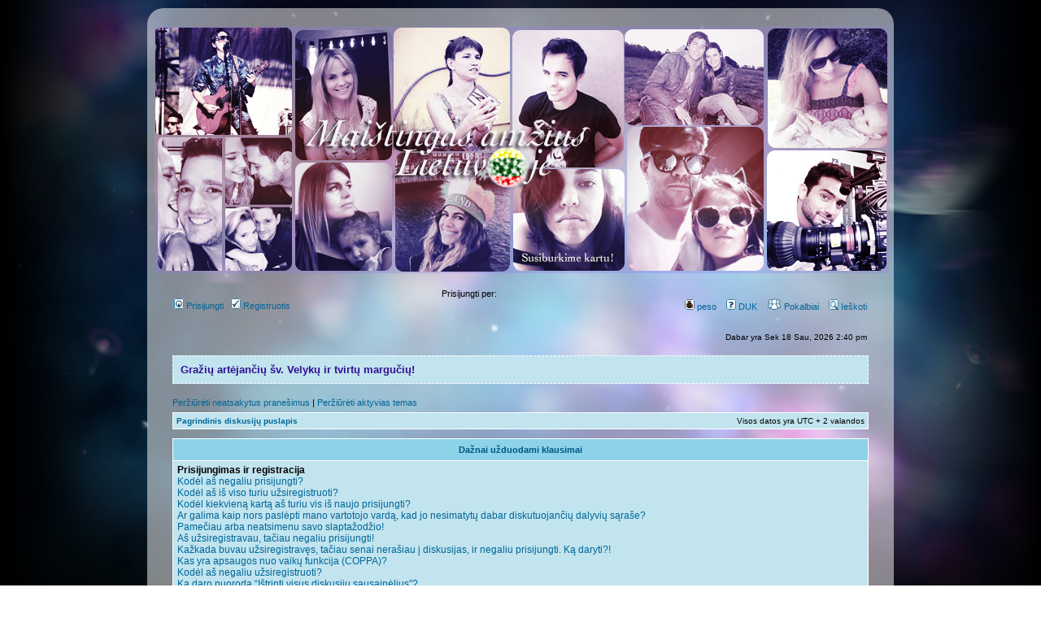

--- FILE ---
content_type: text/html; charset=UTF-8
request_url: https://www.rebeldeway.ahost.lt/forum/faq.php?sid=a24caaa465fca61d46bd2c664611ba73
body_size: 14151
content:
<!DOCTYPE html PUBLIC "-//W3C//DTD XHTML 1.0 Transitional//EN" "http://www.w3.org/TR/xhtml1/DTD/xhtml1-transitional.dtd">
<html xmlns="http://www.w3.org/1999/xhtml" dir="ltr" lang="lt" xml:lang="lt">
<head>
<link rel="shortcut icon" href="http://www.iconj.com/ico/y/f/yff9geouyf.ico" type="image/x-icon" />

<!-- required snowstorm JS, default behaviour -->

<meta http-equiv="content-type" content="text/html; charset=UTF-8" />
<meta http-equiv="content-language" content="lt" />
<meta http-equiv="content-style-type" content="text/css" />
<meta http-equiv="imagetoolbar" content="no" />
<meta name="resource-type" content="document" />
<meta name="distribution" content="global" />
<meta name="keywords" content="" />
<meta name="description" content="" />

<title>Maištingas amžius Lietuvoje &bull; Dažnai užduodami klausimai</title>

<link rel="alternate" type="application/atom+xml" title="Srautas - Maištingas amžius Lietuvoje" href="https://www.rebeldeway.ahost.lt/forum/feed.php" /><link rel="alternate" type="application/atom+xml" title="Srautas - Naujos temos" href="https://www.rebeldeway.ahost.lt/forum/feed.php?mode=topics" />

<link rel="stylesheet" href="./styles/subsilver2/theme/stylesheet.css" type="text/css" />

<script type="text/javascript">
// <![CDATA[


function popup(url, width, height, name)
{
	if (!name)
	{
		name = '_popup';
	}

	window.open(url.replace(/&amp;/g, '&'), name, 'height=' + height + ',resizable=yes,scrollbars=yes,width=' + width);
	return false;
}

function jumpto()
{
	var page = prompt('Įrašykite puslapio numerį į kurį norite pereiti:', '');
	var per_page = '';
	var base_url = '';

	if (page !== null && !isNaN(page) && page == Math.floor(page) && page > 0)
	{
		if (base_url.indexOf('?') == -1)
		{
			document.location.href = base_url + '?start=' + ((page - 1) * per_page);
		}
		else
		{
			document.location.href = base_url.replace(/&amp;/g, '&') + '&start=' + ((page - 1) * per_page);
		}
	}
}

/**
* Find a member
*/
function find_username(url)
{
	popup(url, 760, 570, '_usersearch');
	return false;
}

/**
* Mark/unmark checklist
* id = ID of parent container, name = name prefix, state = state [true/false]
*/
function marklist(id, name, state)
{
	var parent = document.getElementById(id);
	if (!parent)
	{
		eval('parent = document.' + id);
	}

	if (!parent)
	{
		return;
	}

	var rb = parent.getElementsByTagName('input');
	
	for (var r = 0; r < rb.length; r++)
	{
		if (rb[r].name.substr(0, name.length) == name)
		{
			rb[r].checked = state;
		}
	}
}



// ]]>
</script>


	<script src="http://rebeldeway.api.oneall.com/socialize/library.js" type="text/javascript"></script>


<script type="text/javascript" src="http://download.skype.com/share/skypebuttons/js/skypeCheck.js"></script>

</head>
<body class="ltr">
 <div id="lights">
  <!-- lights go here -->
 </div>
<a name="top"></a>
<div id="forumwrap">
<div id="wrapheader">

	<div id="logodesc">
		<table width="100%" cellspacing="0">
		<tr>
			<td><a href="./index.php?sid=50a4d2e2504018e24353238189d48a2d"><img src="./styles/subsilver2/imageset/site_logo_Eurovision.png" width="903" height="303" alt="" title="" /></a></td>
		</tr>
		</table>
	</div>

	<div id="menubar">
		<table width="100%" cellspacing="0">
		<tr>
			<td class="genmed">
				<a href="./ucp.php?mode=login&amp;sid=50a4d2e2504018e24353238189d48a2d"><img src="./styles/subsilver2/theme/images/icon_mini_login.gif" width="12" height="13" alt="*" /> Prisijungti</a>&nbsp; &nbsp;<a href="./ucp.php?mode=register&amp;sid=50a4d2e2504018e24353238189d48a2d"><img src="./styles/subsilver2/theme/images/icon_mini_register.gif" width="12" height="13" alt="*" /> Registruotis</a>
					
			</td>


		<td class="genmed" align="right">
			
				<div style="height:40px;width:200px;text-align:left; ">
					<span style="padding-left:15px">Prisijungti per:</span>
					<script src="http://rebeldeway.api.oneall.com/socialize/library.js" type="text/javascript"></script>
					<span class="oneall_social_login_providers" id="oneall_social_login_providers_9752741"></span>
					<script type="text/javascript">
						// <![CDATA[
							oneall.api.plugins.social_login.build("oneall_social_login_providers_9752741", {
								'providers' :  ['facebook','twitter'],
								'callback_uri': window.location.href,
								
							});
						// ]]>
					</script>
					<!-- oneall.com / Social Login for phpBB / v3.1.0 -->
				</div>
			 
		</td>
	

			<td class="genmed" align="right">

				<!-- Start Ultimate Points -->
				<a href="./points.php?sid=50a4d2e2504018e24353238189d48a2d"><img src="./styles/subsilver2/theme/images/icon_points.gif" width="12" height="13" alt="*" /> peso</a>&nbsp; &nbsp;
				<!-- End Ultimate Points -->

				<a href="./faq.php?sid=50a4d2e2504018e24353238189d48a2d"><img src="./styles/subsilver2/theme/images/icon_mini_faq.gif" width="12" height="13" alt="*" /> DUK</a>
				&nbsp; &nbsp;<a href="Pokalbiai"><img src="./styles/subsilver2/theme/images/icon_chat.gif" width="18" height="14" alt="*" /> Pokalbiai</a>
				&nbsp; &nbsp;<a href="./search.php?sid=50a4d2e2504018e24353238189d48a2d"><img src="./styles/subsilver2/theme/images/icon_mini_search.gif" width="12" height="13" alt="*" /> Ieškoti</a>
			</td>
		</tr>
		</table>
	</div>
</div>
	<div id="datebar">
		<table width="100%" cellspacing="0">
		<tr>
			<td class="gensmall"></td>
			<td class="gensmall" align="right">Dabar yra Sek 18 Sau, 2026 2:40 pm<br /></td>
		</tr>
		</table>
	</div>

<div class="announcebar">
   <table class="gen">
      <tr>
         <td><center><font color=#300f91><strong>Gražių artėjančių šv. Velykų ir tvirtų margučių!</font></center></td>
      </tr>
   </table>
</div>


<div id="wrapcentre">

	
	<p class="searchbar">
		<span style="float: left;"><a href="./search.php?search_id=unanswered&amp;sid=50a4d2e2504018e24353238189d48a2d">Peržiūrėti neatsakytus pranešimus</a> | <a href="./search.php?search_id=active_topics&amp;sid=50a4d2e2504018e24353238189d48a2d">Peržiūrėti aktyvias temas</a></span>
		
	</p>
	

	<br style="clear: both;" />

	<table class="tablebg" width="100%" cellspacing="1" cellpadding="0" style="margin-top: 5px;">
	<tr>
		<td class="row1">
			<p class="breadcrumbs"><a href="./index.php?sid=50a4d2e2504018e24353238189d48a2d">Pagrindinis diskusijų puslapis</a></p>
			<p class="datetime">Visos datos yra UTC + 2 valandos </p>
		</td>
	</tr>
	</table>

	<br />
	<div id="lights">
  <!-- lights go here -->
 </div>

<script src="https://ajax.googleapis.com/ajax/libs/jquery/2.1.3/jquery.min.js"></script>
<script type="text/javascript" src="http://arrow.scrolltotop.com/arrow4.js"></script>

<a name="faqtop"></a>

<div id="pagecontent">

	<table class="tablebg" width="100%" cellspacing="1">
	<tr>
		<th>Dažnai užduodami klausimai</th>
	</tr>
	<tr>
		<td class="row1">
		
			<span class="gen"><b>Prisijungimas ir registracija</b></span><br />
			
				<span class="gen"><a href="#f0r0">Kodėl aš negaliu prisijungti?</a></span><br />
			
				<span class="gen"><a href="#f0r1">Kodėl aš iš viso turiu užsiregistruoti?</a></span><br />
			
				<span class="gen"><a href="#f0r2">Kodėl kiekvieną kartą aš turiu vis iš naujo prisijungti?</a></span><br />
			
				<span class="gen"><a href="#f0r3">Ar galima kaip nors paslėpti mano vartotojo vardą, kad jo nesimatytų dabar diskutuojančių dalyvių sąraše?</a></span><br />
			
				<span class="gen"><a href="#f0r4">Pamečiau arba neatsimenu savo slaptažodžio!</a></span><br />
			
				<span class="gen"><a href="#f0r5">Aš užsiregistravau, tačiau negaliu prisijungti!</a></span><br />
			
				<span class="gen"><a href="#f0r6">Kažkada buvau užsiregistravęs, tačiau senai nerašiau į diskusijas, ir negaliu prisijungti. Ką daryti?!</a></span><br />
			
				<span class="gen"><a href="#f0r7">Kas yra apsaugos nuo vaikų funkcija (COPPA)?</a></span><br />
			
				<span class="gen"><a href="#f0r8">Kodėl aš negaliu užsiregistruoti?</a></span><br />
			
				<span class="gen"><a href="#f0r9">Ką daro nuoroda “Ištrinti visus diskusijų sausainėlius”?</a></span><br />
			
			<br />
		
			<span class="gen"><b>Vartotojo nustatymai ir parametrai</b></span><br />
			
				<span class="gen"><a href="#f1r0">Kaip pasikeisi savo nustatymus?</a></span><br />
			
				<span class="gen"><a href="#f1r1">Neteisingas laikas!</a></span><br />
			
				<span class="gen"><a href="#f1r2">Pakeičiau laiko juostas, tačiau laikas vis tiek neteisingas!</a></span><br />
			
				<span class="gen"><a href="#f1r3">Kalbų sąraše aš nerandu savo kalbos!</a></span><br />
			
				<span class="gen"><a href="#f1r4">Kaip įsidėti paveikslėlį prie savo vartotojo vardo?</a></span><br />
			
				<span class="gen"><a href="#f1r5">Kas yra rangas ir kaip man jį pasikeisti?</a></span><br />
			
				<span class="gen"><a href="#f1r6">Kai paspaudžiu ant kurio nors vartotojo elektroninio pašto adreso, manęs paprašo prisijungti. Kodėl?</a></span><br />
			
			<br />
		
			<span class="gen"><b>Rašymo veiksmai</b></span><br />
			
				<span class="gen"><a href="#f2r0">Kaip ką nors parašyti į diskusijas?</a></span><br />
			
				<span class="gen"><a href="#f2r1">Kaip redaguoti arba ištrinti pranešimą?</a></span><br />
			
				<span class="gen"><a href="#f2r2">Kaip prie savo pranešimų pridėti parašą?</a></span><br />
			
				<span class="gen"><a href="#f2r3">Kaip sukurti apklausą?</a></span><br />
			
				<span class="gen"><a href="#f2r4">Kodėl negaliu pridėti daugiau apklausos atsakymų variantų?</a></span><br />
			
				<span class="gen"><a href="#f2r5">Kaip redaguoti arba ištrinti apklausą?</a></span><br />
			
				<span class="gen"><a href="#f2r6">Kodėl negaliu patekti į kai kuriuos forumus?</a></span><br />
			
				<span class="gen"><a href="#f2r7">Kodėl negaliu prikabinti failų?</a></span><br />
			
				<span class="gen"><a href="#f2r8">Kodėl aš gavau perspėjimą?</a></span><br />
			
				<span class="gen"><a href="#f2r9">Kaip raportuoti apie neteisingus pranešimus moderatoriui?</a></span><br />
			
				<span class="gen"><a href="#f2r10">Ką daro mygtukas “Išsaugoti” pranešimo rašymo lange?</a></span><br />
			
				<span class="gen"><a href="#f2r11">Kodėl mano pranešimas turi būti patvirtintas?</a></span><br />
			
				<span class="gen"><a href="#f2r12">Kaip priminti apie kurią nors mano temą?</a></span><br />
			
			<br />
		
			<span class="gen"><b>Teksto formavimas ir temų tipai</b></span><br />
			
				<span class="gen"><a href="#f3r0">Kas yra BBKodas?</a></span><br />
			
				<span class="gen"><a href="#f3r1">Ar galiu naudoti HTML?</a></span><br />
			
				<span class="gen"><a href="#f3r2">Kas yra šypsenėlės?</a></span><br />
			
				<span class="gen"><a href="#f3r3">Ar galiu į pranešimą įtraukti paveikslėlį?</a></span><br />
			
				<span class="gen"><a href="#f3r4">Kas yra labai svarbūs pranešimai?</a></span><br />
			
				<span class="gen"><a href="#f3r5">Kas yra svarbios temos?</a></span><br />
			
				<span class="gen"><a href="#f3r6">Kas yra dažnos temos?</a></span><br />
			
				<span class="gen"><a href="#f3r7">Kas yra užrakintos temos?</a></span><br />
			
				<span class="gen"><a href="#f3r8">Kas yra temų piktogramos?</a></span><br />
			
			<br />
		
			<span class="gen"><b>Vartotojų lygiai ir grupės</b></span><br />
			
				<span class="gen"><a href="#f4r0">Kas yra administratoriai?</a></span><br />
			
				<span class="gen"><a href="#f4r1">Kas yra moderatoriai?</a></span><br />
			
				<span class="gen"><a href="#f4r2">Kas yra vartotojų grupės?</a></span><br />
			
				<span class="gen"><a href="#f4r3">Kur yra vartotojų grupės ir kaip prie jų prisijungti?</a></span><br />
			
				<span class="gen"><a href="#f4r4">Kaip tapti vartotojų grupės lyderiu?</a></span><br />
			
				<span class="gen"><a href="#f4r5">Kodėl kai kurios grupės rodomos skirtinga spalva?</a></span><br />
			
				<span class="gen"><a href="#f4r6">Kas yra “Pagrindinė vartotojų grupė”?</a></span><br />
			
				<span class="gen"><a href="#f4r7">Ką reiškia nuoroda “Komanda”?</a></span><br />
			
			<br />
		
			<span class="gen"><b>Asmeninės žinutės</b></span><br />
			
				<span class="gen"><a href="#f5r0">Aš negaliu siųsti asmeninių žinučių!</a></span><br />
			
				<span class="gen"><a href="#f5r1">Aš gaunu nepageidaujamas asmenines žinutes!</a></span><br />
			
				<span class="gen"><a href="#f5r2">Aš gaunu nepageidaujamus laiškus ir internetines šiukšles (spam) į savo pašto dėžutę nuo kažkurio šių diskusijų dalyvio!</a></span><br />
			
			<br />
		
			<span class="gen"><b>Draugai ir priešai</b></span><br />
			
				<span class="gen"><a href="#f6r0">Kas yra mano draugų ir priešų sąrašai?</a></span><br />
			
				<span class="gen"><a href="#f6r1">Kaip įtraukti/ištrinti vartotojus iš draugų ar priešų sąrašo?</a></span><br />
			
			<br />
		
			<span class="gen"><b>Paieška forume</b></span><br />
			
				<span class="gen"><a href="#f7r0">Kaip ieškoti forume ar forumuose?</a></span><br />
			
				<span class="gen"><a href="#f7r1">Kodėl mano paieška nerado jokių rezultatų?</a></span><br />
			
				<span class="gen"><a href="#f7r2">Kodėl vykdant paiešką rodo tik tuščią puslapį!?</a></span><br />
			
				<span class="gen"><a href="#f7r3">Kaip ieškoti diskusijų dalyvių?</a></span><br />
			
				<span class="gen"><a href="#f7r4">Kaip surasti mano paties pranešimus ir temas?</a></span><br />
			
			<br />
		
			<span class="gen"><b>Temų prenumeravimas ir žymėjimas</b></span><br />
			
				<span class="gen"><a href="#f8r0">Kuo skiriasi prenumeravimas ir žymėjimas?</a></span><br />
			
				<span class="gen"><a href="#f8r1">Kaip užsiprenumeruoti forumą arba temą?</a></span><br />
			
				<span class="gen"><a href="#f8r2">Kaip atsisakyti prenumeratos?</a></span><br />
			
			<br />
		
			<span class="gen"><b>Prikabinti failai</b></span><br />
			
				<span class="gen"><a href="#f9r0">Kokius failus galiu prikabinti šioje diskusijų lentoje?</a></span><br />
			
				<span class="gen"><a href="#f9r1">Kaip surasti visus mano prikabintus failus?</a></span><br />
			
			<br />
		
			<span class="gen"><b>Informacija apie phpBB 3</b></span><br />
			
				<span class="gen"><a href="#f10r0">Kas parašė šią diskusijų lentą?</a></span><br />
			
				<span class="gen"><a href="#f10r1">Kodėl diskusijose nėra galimybės X?</a></span><br />
			
				<span class="gen"><a href="#f10r2">Su kuo turėčiau susisiekti dėl įžeidžiančios informacijos šioje diskusijų lentoje?</a></span><br />
			
			<br />
		
		</td>
	</tr>
	<tr>
		<td class="cat">&nbsp;</td>
	</tr>
	</table>

	<br clear="all" />

	
		<table class="tablebg" width="100%" cellspacing="1">
		<tr> 
			<td class="cat" align="center"><h4>Prisijungimas ir registracija</h4></td>
		</tr>
		 
		<tr>
			
				<td class="row1" valign="top">
			
				<div class="postbody"><a name="f0r0"></a><b>&#187; Kodėl aš negaliu prisijungti?</b></div>
				<div class="postbody">Gali būti keletas priežasčių kodėl taip yra. Iš pradžių įsitikinkite, kad įvedėte teisingą vartotojo vardą ir slaptažodį. Jeigu jie tikrai teisingi, susisiekite su diskusijų administratoriumi ir pasiteiraukite ar nebuvote išmestas iš diskusijų. Taip pat gali būti, kad iškilo kokių nors techninių bėdų ir puslapio savininkas turi jas ištaisyti.</div>
				<p class="gensmall"><a href="#faqtop">Į viršų</a></p>
			</td>
		</tr>
		<tr>
			<td class="spacer" height="1"><img src="images/spacer.gif" alt="" width="1" height="1" /></td>
		</tr>
		 
		<tr>
			
				<td class="row2" valign="top">
			
				<div class="postbody"><a name="f0r1"></a><b>&#187; Kodėl aš iš viso turiu užsiregistruoti?</b></div>
				<div class="postbody">Ar galite rašyti pranešimus neužsiregistravę priklauso nuo diskusijų administratoriaus. Bet kuriuo atveju, užsiregistravus tampa prieinami papildomi dalykai, kuriais negali naudotis anoniminis dalyvis, tokie kaip avatarai, privačios žinutės, elektroninio pašto siuntimas draugam, prisijungimas į dalyvių grupes ir panašiai. Pati registracija užtrunka tik keletą minučių, todėl patartina tai padaryti.</div>
				<p class="gensmall"><a href="#faqtop">Į viršų</a></p>
			</td>
		</tr>
		<tr>
			<td class="spacer" height="1"><img src="images/spacer.gif" alt="" width="1" height="1" /></td>
		</tr>
		 
		<tr>
			
				<td class="row1" valign="top">
			
				<div class="postbody"><a name="f0r2"></a><b>&#187; Kodėl kiekvieną kartą aš turiu vis iš naujo prisijungti?</b></div>
				<div class="postbody">Kai prisijungiate prie diskusijų pažymėkite varnelę ties <em>Prijungti mane automatiškai kiekvieno apsilankymo metu</em>. Jeigu to nepadarysite, jus paprasčiausiai atjungs, kai tik uždarysite savo Interneto naršyklės langą. Taip padaryta saugumo sumetimais, kad kitas asmuo negalėtų prisijungti iš jūsų kompiuterio pasinaudodamas jūsų vardu, todėl Interneto kavinėse, bibliotekose, universitetuose ir kitose viešose vietose patartina nežymėti minėtos varneles. Jeigu nematote minėto punkto, vadinasi diskusijų administratorius išjungė šią galimybę.</div>
				<p class="gensmall"><a href="#faqtop">Į viršų</a></p>
			</td>
		</tr>
		<tr>
			<td class="spacer" height="1"><img src="images/spacer.gif" alt="" width="1" height="1" /></td>
		</tr>
		 
		<tr>
			
				<td class="row2" valign="top">
			
				<div class="postbody"><a name="f0r3"></a><b>&#187; Ar galima kaip nors paslėpti mano vartotojo vardą, kad jo nesimatytų dabar diskutuojančių dalyvių sąraše?</b></div>
				<div class="postbody">Vartotojo valdymo pulte, kortelėje “Diskusijų lentos nustatymai”, rasite nustatymą <em>Paslėpti mano būseną</em>. Jeigu jį įjungsite apie jūsų prisijungimus žinos tik administratoriai, moderatoriai ir jūs pats. Tapsite vienu iš paslėptų vartotojų.</div>
				<p class="gensmall"><a href="#faqtop">Į viršų</a></p>
			</td>
		</tr>
		<tr>
			<td class="spacer" height="1"><img src="images/spacer.gif" alt="" width="1" height="1" /></td>
		</tr>
		 
		<tr>
			
				<td class="row1" valign="top">
			
				<div class="postbody"><a name="f0r4"></a><b>&#187; Pamečiau arba neatsimenu savo slaptažodžio!</b></div>
				<div class="postbody">Nepanikuokite! Kadangi slaptažodis sistemoje saugomas užkoduotas, jo gauti neįmanoma. Tačiau jį galima lengvai pasikeisti. Nueikite į prisijungimo langą ir paspauskite ant <em>Aš pamiršau savo slaptažodį</em> nuorodos. Toliau sekite nurodymus ekrane ir ne už ilgo vėl galėsite prisijungti.</div>
				<p class="gensmall"><a href="#faqtop">Į viršų</a></p>
			</td>
		</tr>
		<tr>
			<td class="spacer" height="1"><img src="images/spacer.gif" alt="" width="1" height="1" /></td>
		</tr>
		 
		<tr>
			
				<td class="row2" valign="top">
			
				<div class="postbody"><a name="f0r5"></a><b>&#187; Aš užsiregistravau, tačiau negaliu prisijungti!</b></div>
				<div class="postbody">Iš pradžių patikrinkite ar tikrai įvedėte teisingą vartotojo vardą ir slaptažodį. Jeigu jie teisingi, galėjo atsitikti vienas iš dviejų dalykų. Galbūt diskusijų administratorius įjungė specialią apsaugos nuo vaikų funkciją (COPPA), o jūs registruodamiesi pasirinkote, kad jums dar nėra 13 metų. Tokiu atveju turite sekti nurodymus ekrane. Kai kurios diskusijų lentos reikalauja, kad jūsų vartotojo vardą ir slaptažodį aktyvuotų administratorius arba jūs pats. Informacija apie tai pateikiama registracijos metu. Ne už ilgo turite gauti el. laišką ir sekti nurodymais jame. Jeigu negavote el. laiško, greičiausiai nurodėte neteisingą el. pašto adresą arba jūsų pašto sistema pagalvojo, kad laiškas yra internetinė šiukšlė (spam). Priešingu atveju kreipkitės į diskusijų administratorių.</div>
				<p class="gensmall"><a href="#faqtop">Į viršų</a></p>
			</td>
		</tr>
		<tr>
			<td class="spacer" height="1"><img src="images/spacer.gif" alt="" width="1" height="1" /></td>
		</tr>
		 
		<tr>
			
				<td class="row1" valign="top">
			
				<div class="postbody"><a name="f0r6"></a><b>&#187; Kažkada buvau užsiregistravęs, tačiau senai nerašiau į diskusijas, ir negaliu prisijungti. Ką daryti?!</b></div>
				<div class="postbody">Gali būti, kad diskusijų administratorius, dėl kokių nors priežasčių, ištrynė jūsų vartotojo vardą iš sistemos. Dažnai nieko neparašę arba ilgą laiką neaktyvūs vartotojai tiesiog pašalinami iš sistemos norint sumažinti duomenų bazės dydį. Jeigu taip įvyko, užsiregistruokite iš naujo ir aktyviau dalyvaukite diskusijose.</div>
				<p class="gensmall"><a href="#faqtop">Į viršų</a></p>
			</td>
		</tr>
		<tr>
			<td class="spacer" height="1"><img src="images/spacer.gif" alt="" width="1" height="1" /></td>
		</tr>
		 
		<tr>
			
				<td class="row2" valign="top">
			
				<div class="postbody"><a name="f0r7"></a><b>&#187; Kas yra apsaugos nuo vaikų funkcija (COPPA)?</b></div>
				<div class="postbody">COPPA - yra Jungtinių Valstijų įstatymas, kuris reikalauja, jog puslapiai, kurie renka informaciją iš asmenų neturinčių 13 metų, turi tam turėti raštišką tėvų ar globėjų sutikimą. Jeigu nesate įsitikinę, kad tai galioja ir jums, kaip bandančiam užsiregistruoti, kreipkitės pagalbos į teisininką. Įsidėmėkite, kad phpBB Grupė neteikia jokių teisinių patarimų, išskyrus tuos, kurie išvardinti apačioje.</div>
				<p class="gensmall"><a href="#faqtop">Į viršų</a></p>
			</td>
		</tr>
		<tr>
			<td class="spacer" height="1"><img src="images/spacer.gif" alt="" width="1" height="1" /></td>
		</tr>
		 
		<tr>
			
				<td class="row1" valign="top">
			
				<div class="postbody"><a name="f0r8"></a><b>&#187; Kodėl aš negaliu užsiregistruoti?</b></div>
				<div class="postbody">Gali būti, kad diskusijų administratorius užblokavo jūsų IP adresą arba uždraudė vartotojo vardą, kuriuo bandote užsiregistruoti. Taip pat jis galėjo apskritai išjungti registraciją. Jeigu norite sužinoti, kodėl taip buvo padaryta, susisiekite su diskusijų administratoriumi.</div>
				<p class="gensmall"><a href="#faqtop">Į viršų</a></p>
			</td>
		</tr>
		<tr>
			<td class="spacer" height="1"><img src="images/spacer.gif" alt="" width="1" height="1" /></td>
		</tr>
		 
		<tr>
			
				<td class="row2" valign="top">
			
				<div class="postbody"><a name="f0r9"></a><b>&#187; Ką daro nuoroda “Ištrinti visus diskusijų sausainėlius”?</b></div>
				<div class="postbody">Nuoroda “Ištrinti visus diskusijų sausainėlius” ištrina visus phpBB programinės įrangos sukurtus sausainėlius, kuriuose saugoma visa autentifikacijos ir prisijungimo informacija. Jeigu diskusijų administratorius įjungė, jie taip pat teikia perskaitytų pranešimų sekimo funkciją. Kartais, jeigu turite bėdų su prisijungimu arba atsijungimu, sausainėlių ištrynimas gali pagelbėti.</div>
				<p class="gensmall"><a href="#faqtop">Į viršų</a></p>
			</td>
		</tr>
		<tr>
			<td class="spacer" height="1"><img src="images/spacer.gif" alt="" width="1" height="1" /></td>
		</tr>
		
		</table>

		<br clear="all" />
	
		<table class="tablebg" width="100%" cellspacing="1">
		<tr> 
			<td class="cat" align="center"><h4>Vartotojo nustatymai ir parametrai</h4></td>
		</tr>
		 
		<tr>
			
				<td class="row1" valign="top">
			
				<div class="postbody"><a name="f1r0"></a><b>&#187; Kaip pasikeisi savo nustatymus?</b></div>
				<div class="postbody">Visi jūsų nustatymai (jeigu esate užsiregistravęs) saugomi duomenų bazėje. Norėdami juos pakeisti, aplankykite vartotojo valdymo pultą; mygtuką beveik visada rasite viršutinėje puslapio dalyje. Ten rasite visus savo nustatymus.</div>
				<p class="gensmall"><a href="#faqtop">Į viršų</a></p>
			</td>
		</tr>
		<tr>
			<td class="spacer" height="1"><img src="images/spacer.gif" alt="" width="1" height="1" /></td>
		</tr>
		 
		<tr>
			
				<td class="row2" valign="top">
			
				<div class="postbody"><a name="f1r1"></a><b>&#187; Neteisingas laikas!</b></div>
				<div class="postbody">Greičiausiai nesutampa laiko juostos. Tokiu atveju keliaukite į vartotojo valdymo pultą ir pasikeiskite savo laiko juostą, kad ji atitiktų vietovę, kurioje esate, pvz.: Londonas, Paryžius, Niujorkas, Sidnėjus ir t.t. Įsidėmėkite, kad keisti laiko juostas, kaip ir daugelį kitų nustatymų, gali tik registruoti vartotojai. Taigi jeigu dar neužsiregistravote, pats metas būtų tai padaryti.</div>
				<p class="gensmall"><a href="#faqtop">Į viršų</a></p>
			</td>
		</tr>
		<tr>
			<td class="spacer" height="1"><img src="images/spacer.gif" alt="" width="1" height="1" /></td>
		</tr>
		 
		<tr>
			
				<td class="row1" valign="top">
			
				<div class="postbody"><a name="f1r2"></a><b>&#187; Pakeičiau laiko juostas, tačiau laikas vis tiek neteisingas!</b></div>
				<div class="postbody">Jeigu esate įsitikinę, kad teisingai nustatėte laiko juostą ir vasaros laiką, tada greičiausiai neteisingai nustatymas serverio laikrodis. Praneškite apie tai diskusijų administratoriui.</div>
				<p class="gensmall"><a href="#faqtop">Į viršų</a></p>
			</td>
		</tr>
		<tr>
			<td class="spacer" height="1"><img src="images/spacer.gif" alt="" width="1" height="1" /></td>
		</tr>
		 
		<tr>
			
				<td class="row2" valign="top">
			
				<div class="postbody"><a name="f1r3"></a><b>&#187; Kalbų sąraše aš nerandu savo kalbos!</b></div>
				<div class="postbody">Greičiausiai jūsų norima kalba neįdiegta arba tiesiog niekas dar neišvertė šios diskusijų lentos į tą kalbą. Paprašykite diskusijų administratoriaus, kad jis įdiegtų jums reikiamą kalbą. Jeigu vertimas neegzistuoja, galite išversti patys. Daugiau informacijos rasite phpBB puslapyje (nuorodą rasite šio puslapio apačioje).</div>
				<p class="gensmall"><a href="#faqtop">Į viršų</a></p>
			</td>
		</tr>
		<tr>
			<td class="spacer" height="1"><img src="images/spacer.gif" alt="" width="1" height="1" /></td>
		</tr>
		 
		<tr>
			
				<td class="row1" valign="top">
			
				<div class="postbody"><a name="f1r4"></a><b>&#187; Kaip įsidėti paveikslėlį prie savo vartotojo vardo?</b></div>
				<div class="postbody">Iš viso gali būti du paveikslėliai šalia vartotojo vardo. Pirmasis paveikslėlis yra susijęs su jūsų rangu. Dažniausiai tai būna žvaigždučių arba taškelių eilutė, kuri parodo kiek žinučių jūs esat parašę arba kokį statusą turite diskusijose. Antrasis dažniausiai didesnis paveikslėlis yra avataras. Dažniausiai jis būna unikalus. Avatarų galimybę ir būdą, kuriuo jie yra įkeliami, valdo diskusijų administratorius. Jeigu negalite jų naudoti, susisiekite su juo ir paklauskite kodėl avatarai buvo išjungti.</div>
				<p class="gensmall"><a href="#faqtop">Į viršų</a></p>
			</td>
		</tr>
		<tr>
			<td class="spacer" height="1"><img src="images/spacer.gif" alt="" width="1" height="1" /></td>
		</tr>
		 
		<tr>
			
				<td class="row2" valign="top">
			
				<div class="postbody"><a name="f1r5"></a><b>&#187; Kas yra rangas ir kaip man jį pasikeisti?</b></div>
				<div class="postbody">Rangai žymi jūsų parašytų pranešimų skaičių. Taip pat specialiais rangais pažymimi ypatingi dalyviai, tokie kaip administratoriai ar moderatoriai. Jūs negalite tiesiogiai pakeisti rangų, kadangi juos nustato diskusijų administratorius. Nerašinėkite nereikalingų pranešimų vien tam, kad pakeltumėte savo rangą. Daugumoje diskusijų lentų toks elgesys yra netoleruojamas ir moderatoriai arba administratoriai tiesiog sumažins jūsų parašytų pranešimų skaičių.</div>
				<p class="gensmall"><a href="#faqtop">Į viršų</a></p>
			</td>
		</tr>
		<tr>
			<td class="spacer" height="1"><img src="images/spacer.gif" alt="" width="1" height="1" /></td>
		</tr>
		 
		<tr>
			
				<td class="row1" valign="top">
			
				<div class="postbody"><a name="f1r6"></a><b>&#187; Kai paspaudžiu ant kurio nors vartotojo elektroninio pašto adreso, manęs paprašo prisijungti. Kodėl?</b></div>
				<div class="postbody">Tik registruoti vartotojai gali siųsti pranešimus kitiems vartotojams el. paštu, ir tik tuomet, jeigu diskusijų administratorius įjungė šią galimybę. Taip bandoma apsaugoti vartotojų el. pašto adresus nuo neteisingo naudojimo.</div>
				<p class="gensmall"><a href="#faqtop">Į viršų</a></p>
			</td>
		</tr>
		<tr>
			<td class="spacer" height="1"><img src="images/spacer.gif" alt="" width="1" height="1" /></td>
		</tr>
		
		</table>

		<br clear="all" />
	
		<table class="tablebg" width="100%" cellspacing="1">
		<tr> 
			<td class="cat" align="center"><h4>Rašymo veiksmai</h4></td>
		</tr>
		 
		<tr>
			
				<td class="row1" valign="top">
			
				<div class="postbody"><a name="f2r0"></a><b>&#187; Kaip ką nors parašyti į diskusijas?</b></div>
				<div class="postbody">Norėdami sukurti naują temą arba parašyti pranešimą paspauskite ant atitinkamo mygtuko forumo arba temos lange. Prieš ką nors rašydami dažniausiai turite užsiregistruoti. Visų jūsų teisių sąrašas kiekviename forume ir temoje nurodytas ekrano apačioje. Pavyzdžiui: Jūs galite kurti naujas temas, Jūs galite dalyvauti apklausose ir t.t.</div>
				<p class="gensmall"><a href="#faqtop">Į viršų</a></p>
			</td>
		</tr>
		<tr>
			<td class="spacer" height="1"><img src="images/spacer.gif" alt="" width="1" height="1" /></td>
		</tr>
		 
		<tr>
			
				<td class="row2" valign="top">
			
				<div class="postbody"><a name="f2r1"></a><b>&#187; Kaip redaguoti arba ištrinti pranešimą?</b></div>
				<div class="postbody">Jeigu nesate nei administratorius, nei moderatorius, galite redaguoti ir ištrinti tik savo pranešimus. Norėdami redaguoti pranešimą paspauskite redagavimo mygtuką virš atitinkamo pranešimo. Kartais tai galite padaryti tik per tam tikrą laiką nuo pranešimo parašymo. Jeigu kas nors jau atsakė į jūsų pranešimą, kiekvieną kartą po jo redagavimo apačioje matysite nedidelį teksto bloką, kuriame bus parašyta kiek kartų pranešimas buvo redaguotas ir kada. Šis blokas nebus rodomas jeigu pranešimą redagavo moderatorius arba administratorius, tačiau jie turi galimybę palikti žinutę, kodėl pranešimas buvo redaguotas. Taip pat reikėtų žinoti, kad paprasti vartotojai negali ištrinti pranešimo, jeigu į jį kas nors jau atsakė.</div>
				<p class="gensmall"><a href="#faqtop">Į viršų</a></p>
			</td>
		</tr>
		<tr>
			<td class="spacer" height="1"><img src="images/spacer.gif" alt="" width="1" height="1" /></td>
		</tr>
		 
		<tr>
			
				<td class="row1" valign="top">
			
				<div class="postbody"><a name="f2r2"></a><b>&#187; Kaip prie savo pranešimų pridėti parašą?</b></div>
				<div class="postbody">Norėdami prie pranešimų pridėti parašą iš pradžių turite jį susikurti per vartotojo valdymo pultą. Kai tai padarysite, pranešimo rašymo formoje galite pažymėti varnelę šalia punkto <em>Pridėti parašą</em>. Taip pat galite pridėti parašą prie visų rašomų pranešimų. Tai galite padaryti įjungę atitinkamą nustatymą savo aprašyme. Net ir tokiu atveju parašo pridėjimą galimą išjungti atžymėjus varnelę šalia aukščiau minėto punkto pranešimo rašymo lange. </div>
				<p class="gensmall"><a href="#faqtop">Į viršų</a></p>
			</td>
		</tr>
		<tr>
			<td class="spacer" height="1"><img src="images/spacer.gif" alt="" width="1" height="1" /></td>
		</tr>
		 
		<tr>
			
				<td class="row2" valign="top">
			
				<div class="postbody"><a name="f2r3"></a><b>&#187; Kaip sukurti apklausą?</b></div>
				<div class="postbody">Kai pradedate naują temą (arba redaguojate naujos temos pirmąją žinutę), apačioje turėtumėte matyti kortelę “Apklausos kūrimas”. Jeigu jos nematote, vadinasi neturite teisių kurti apklausas. Iš pradžių įrašykite apklausos pavadinimą, toliau įrašykite bent du apklausos atsakymų variantus, už kuriuos balsuos apklausos dalyviai (kiekvieną atsakymo variantą reikia rašyti naujoje eilutėje). Taip pat, pasinaudoję parametru “Atsakymų variantų skaičius vartotojui”, galite nurodyti, kiek atsakymų variantų galės pasirinkti vartotojas apklausos metu, dienų skaičių, kiek tęsis apklausa (0 reiškia niekada nesibaigiančią apklausą) ir galiausiai galite nurodyti ar vartotojai galės atšaukti savo balsą ir dalyvauti apklausoje iš naujo.</div>
				<p class="gensmall"><a href="#faqtop">Į viršų</a></p>
			</td>
		</tr>
		<tr>
			<td class="spacer" height="1"><img src="images/spacer.gif" alt="" width="1" height="1" /></td>
		</tr>
		 
		<tr>
			
				<td class="row1" valign="top">
			
				<div class="postbody"><a name="f2r4"></a><b>&#187; Kodėl negaliu pridėti daugiau apklausos atsakymų variantų?</b></div>
				<div class="postbody">Atsakymų variantų limitą nustato diskusijų administratorius. Susisiekite su juo, jeigu manote, kad jums reikia daugiau variantų nei leidžiama.</div>
				<p class="gensmall"><a href="#faqtop">Į viršų</a></p>
			</td>
		</tr>
		<tr>
			<td class="spacer" height="1"><img src="images/spacer.gif" alt="" width="1" height="1" /></td>
		</tr>
		 
		<tr>
			
				<td class="row2" valign="top">
			
				<div class="postbody"><a name="f2r5"></a><b>&#187; Kaip redaguoti arba ištrinti apklausą?</b></div>
				<div class="postbody">Kaip ir pranešimus, apklausą gali redaguoti tik tas, kuris ją sukūrė, moderatoriai arba administratoriai. Norėdami redaguoti apklausą paspauskite redagavimo mygtuką šalia pirmo temos pranešimo. Ištrinti apklausą arba keisti apklausos atsakymų variantų skaičių galima tik tada, kol niekas nebalsavo. Priešingu atveju ištrinti arba redaguoti apklausą gali tik moderatoriai arba administratoriai. Tai saugo apklausą nuo nesąžiningo apklausos atsakymų variantų keitimo jai bevykstant.</div>
				<p class="gensmall"><a href="#faqtop">Į viršų</a></p>
			</td>
		</tr>
		<tr>
			<td class="spacer" height="1"><img src="images/spacer.gif" alt="" width="1" height="1" /></td>
		</tr>
		 
		<tr>
			
				<td class="row1" valign="top">
			
				<div class="postbody"><a name="f2r6"></a><b>&#187; Kodėl negaliu patekti į kai kuriuos forumus?</b></div>
				<div class="postbody">Kai kurie forumai skirti tik tam tikroms vartotojų grupėms. Tik jos gali peržiūrėti, trinti ir rašyti į šiuos forumus. Grupes sudaro administratoriai arba moderatoriai, todėl dėl priėjimo prie šių specialių forumų turėtumėte kreiptis į juos.</div>
				<p class="gensmall"><a href="#faqtop">Į viršų</a></p>
			</td>
		</tr>
		<tr>
			<td class="spacer" height="1"><img src="images/spacer.gif" alt="" width="1" height="1" /></td>
		</tr>
		 
		<tr>
			
				<td class="row2" valign="top">
			
				<div class="postbody"><a name="f2r7"></a><b>&#187; Kodėl negaliu prikabinti failų?</b></div>
				<div class="postbody">Teisės failų prikabinimui suteikiamos forumo, grupės arba vartotojo lygyje. Greičiausiai diskusijų administratorius neleidžia prikabinti failų tam tikrame forume arba gal tik tam tikros grupės gali juos prikabinti. Jeigu nesate dėl to tikras, susisiekite su diskusijų administratoriumi.</div>
				<p class="gensmall"><a href="#faqtop">Į viršų</a></p>
			</td>
		</tr>
		<tr>
			<td class="spacer" height="1"><img src="images/spacer.gif" alt="" width="1" height="1" /></td>
		</tr>
		 
		<tr>
			
				<td class="row1" valign="top">
			
				<div class="postbody"><a name="f2r8"></a><b>&#187; Kodėl aš gavau perspėjimą?</b></div>
				<div class="postbody">Kiekvienas diskusijų administratorius savo puslapyje turi savo taisyklių sąrašą. Jeigu pažeisite nors vieną iš jų, galite gauti perspėjimą. Atsiminkite, kad tai diskusijų administratoriaus sprendimas ir phpBB Grupė neturi nieko bendro su dalinamais perspėjimais šiame puslapyje. Jeigu nesate tikras, kodėl gavote perspėjimą, susisiekite su diskusijų administratoriumi.</div>
				<p class="gensmall"><a href="#faqtop">Į viršų</a></p>
			</td>
		</tr>
		<tr>
			<td class="spacer" height="1"><img src="images/spacer.gif" alt="" width="1" height="1" /></td>
		</tr>
		 
		<tr>
			
				<td class="row2" valign="top">
			
				<div class="postbody"><a name="f2r9"></a><b>&#187; Kaip raportuoti apie neteisingus pranešimus moderatoriui?</b></div>
				<div class="postbody">Jeigu diskusijų administratorius įjungė tokią galimybę, šalia kiekvieno pranešimo matysite raportavimo mygtuką. Paspauskite jį ir sekite nurodymus ekrane.</div>
				<p class="gensmall"><a href="#faqtop">Į viršų</a></p>
			</td>
		</tr>
		<tr>
			<td class="spacer" height="1"><img src="images/spacer.gif" alt="" width="1" height="1" /></td>
		</tr>
		 
		<tr>
			
				<td class="row1" valign="top">
			
				<div class="postbody"><a name="f2r10"></a><b>&#187; Ką daro mygtukas “Išsaugoti” pranešimo rašymo lange?</b></div>
				<div class="postbody">Jis leidžia jums išsaugoti nebaigtus pranešimus ir vėliau tęsti jų rašymą. Norėdami pratęsti išsaugoto pranešimo rašymą apsilankykite vartotojo valdymo pulte.</div>
				<p class="gensmall"><a href="#faqtop">Į viršų</a></p>
			</td>
		</tr>
		<tr>
			<td class="spacer" height="1"><img src="images/spacer.gif" alt="" width="1" height="1" /></td>
		</tr>
		 
		<tr>
			
				<td class="row2" valign="top">
			
				<div class="postbody"><a name="f2r11"></a><b>&#187; Kodėl mano pranešimas turi būti patvirtintas?</b></div>
				<div class="postbody">Gali būti, kad diskusijų administratorius nusprendė, jog kiekvienas pranešimas forume kuriame rašote turi būti patvirtintas. Taip pat gali būti, kad administratorius paskyrė jus grupei, kurios pranešimai turi būti patvirtinti. Daugiau informacijos gausite kreipdamiesi į diskusijų administratorių.</div>
				<p class="gensmall"><a href="#faqtop">Į viršų</a></p>
			</td>
		</tr>
		<tr>
			<td class="spacer" height="1"><img src="images/spacer.gif" alt="" width="1" height="1" /></td>
		</tr>
		 
		<tr>
			
				<td class="row1" valign="top">
			
				<div class="postbody"><a name="f2r12"></a><b>&#187; Kaip priminti apie kurią nors mano temą?</b></div>
				<div class="postbody">Paspaudę nuorodą “Priminti apie temą” temos peržiūrėjimo puslapyje galite "priminti" apie temą kitiems diskusijų dalyviams. Visi pranešimai tokioje temoje bus pažymėti kaip neskaityti, o pati tema atsidurs pirmo forumo puslapio viršuje. Jeigu nuorodos nematote, gali būti, kad temų priminimas yra išjungtas arba nepasiektas laiko tarpas, nuo kuriuo leidžiama priminti apie temą. Apie temą taip pat galima priminti ir paprasčiausiai atsakant į ją, tačiau įsitikinkite, kad tai leidžia diskusijų taisyklės.</div>
				<p class="gensmall"><a href="#faqtop">Į viršų</a></p>
			</td>
		</tr>
		<tr>
			<td class="spacer" height="1"><img src="images/spacer.gif" alt="" width="1" height="1" /></td>
		</tr>
		
		</table>

		<br clear="all" />
	
		<table class="tablebg" width="100%" cellspacing="1">
		<tr> 
			<td class="cat" align="center"><h4>Teksto formavimas ir temų tipai</h4></td>
		</tr>
		 
		<tr>
			
				<td class="row1" valign="top">
			
				<div class="postbody"><a name="f3r0"></a><b>&#187; Kas yra BBKodas?</b></div>
				<div class="postbody">BBKodas - tai specialus kodas labai primenantis HTML. Globaliai BBKodą gali išjungti/įjungti administratorius. Jeigu BBKodas įjungtas, paprasti vartotojai gali jį įjungti ir išjungti per savo nustatymus, arba tiesiog kiekvieno pranešimo rašymo metu. Skirtumas tarp BBKodo ir HTML yra tas, kad BBKodas rašomas tarp [ ir ] skliaustų, o HTML tarp < ir >. Daugiau informacijos apie BBKodą rasite gide, kuris pasiekiamas iš pranešimo rašymo puslapio.</div>
				<p class="gensmall"><a href="#faqtop">Į viršų</a></p>
			</td>
		</tr>
		<tr>
			<td class="spacer" height="1"><img src="images/spacer.gif" alt="" width="1" height="1" /></td>
		</tr>
		 
		<tr>
			
				<td class="row2" valign="top">
			
				<div class="postbody"><a name="f3r1"></a><b>&#187; Ar galiu naudoti HTML?</b></div>
				<div class="postbody">Ne. Rašyti HTML kodų šioje diskusijų lentoje negalima. Daugelį teksto formavimo būdų, kuris pasiekiamas su HTML, galima įgyvendinti BBKodo pagalba.</div>
				<p class="gensmall"><a href="#faqtop">Į viršų</a></p>
			</td>
		</tr>
		<tr>
			<td class="spacer" height="1"><img src="images/spacer.gif" alt="" width="1" height="1" /></td>
		</tr>
		 
		<tr>
			
				<td class="row1" valign="top">
			
				<div class="postbody"><a name="f3r2"></a><b>&#187; Kas yra šypsenėlės?</b></div>
				<div class="postbody">Šypsenėlės yra maži paveikslėliai, kurie trumpo kodo pagalba naudojami norint išreikšti jausmus, pvz.: :) yra laimingas, kai tuo tarpu :( yra liūdnas. Visą šypsenėlių sąrašą rasite pranešimo rašymo lange. Stenkitės nepersistengti, ir naudoti šypsenėles saikingai. Jos labai apsunkina pranešimo skaitymą, todėl moderatoriai išredaguos arba tiesiog ištrins jūsų pranešimą. Diskusijų administratorius taip pat turi galimybę nustatyti, kiek šypsenėlių galite panaudoti viename pranešime.</div>
				<p class="gensmall"><a href="#faqtop">Į viršų</a></p>
			</td>
		</tr>
		<tr>
			<td class="spacer" height="1"><img src="images/spacer.gif" alt="" width="1" height="1" /></td>
		</tr>
		 
		<tr>
			
				<td class="row2" valign="top">
			
				<div class="postbody"><a name="f3r3"></a><b>&#187; Ar galiu į pranešimą įtraukti paveikslėlį?</b></div>
				<div class="postbody">Taip, jūs galite į savo pranešimą įtraukti paveikslėlį. Jeigu diskusijų administratorius įjungė tokią galimybę, paveikslėlį galite įkelti tiesiai iš savo kompiuterio. Priešingu atveju jums reikės nurodyti kelią iki paveikslėlio Internete, pvz.: http://www.pavyzdys.com/mano-paveikslėlis.gif. Jūs negalite nurodyti kelio į savo kompiuterį (nebent jis yra tuo pačiu ir Interneto serveris)! Taip pat negalite įtraukti paveikslėlio kuris yra už tam tikrų autentifikacijos mechanizmų, pvz.: hotmail arba yahoo pašto dėžučių, slaptažodžiais apsaugotų puslapių ir t.t. Norėdami įtraukti paveikslėlį naudokite BBKodo žymenį [img].</div>
				<p class="gensmall"><a href="#faqtop">Į viršų</a></p>
			</td>
		</tr>
		<tr>
			<td class="spacer" height="1"><img src="images/spacer.gif" alt="" width="1" height="1" /></td>
		</tr>
		 
		<tr>
			
				<td class="row1" valign="top">
			
				<div class="postbody"><a name="f3r4"></a><b>&#187; Kas yra labai svarbūs pranešimai?</b></div>
				<div class="postbody">Labai svarbiuose pranešimuose būna svarbios informacijos, todėl kai tik galite, stenkitės juos perskaityti. Jie bus rodomi kiekvieno forumo viršuje ir jūsų vartotojo valdymo pulte. Teises rašyti labai svarbius pranešimus suteikia diskusijų administratorius.</div>
				<p class="gensmall"><a href="#faqtop">Į viršų</a></p>
			</td>
		</tr>
		<tr>
			<td class="spacer" height="1"><img src="images/spacer.gif" alt="" width="1" height="1" /></td>
		</tr>
		 
		<tr>
			
				<td class="row2" valign="top">
			
				<div class="postbody"><a name="f3r5"></a><b>&#187; Kas yra svarbios temos?</b></div>
				<div class="postbody">Svarbiose temose būna svarbios informacijos, kuri aktuali forume, kuriame esate. Tokios temos rodomos forumo viršuje. Kaip ir labai svarbių pranešimų, tokių temų teises nustato diskusijų administratorius.</div>
				<p class="gensmall"><a href="#faqtop">Į viršų</a></p>
			</td>
		</tr>
		<tr>
			<td class="spacer" height="1"><img src="images/spacer.gif" alt="" width="1" height="1" /></td>
		</tr>
		 
		<tr>
			
				<td class="row1" valign="top">
			
				<div class="postbody"><a name="f3r6"></a><b>&#187; Kas yra dažnos temos?</b></div>
				<div class="postbody">Dažnos temos rodomos žemiau svarbių temų, bet virš visų kitų temų. Jos taip pat dažnai būna svarbios, todėl stenkitės perskaityti jas, kai tik galite. Kaip ir labai svarbių pranešimų bei svarbių temų, teises kurti dažnas temas suteikia diskusijų administratorius.</div>
				<p class="gensmall"><a href="#faqtop">Į viršų</a></p>
			</td>
		</tr>
		<tr>
			<td class="spacer" height="1"><img src="images/spacer.gif" alt="" width="1" height="1" /></td>
		</tr>
		 
		<tr>
			
				<td class="row2" valign="top">
			
				<div class="postbody"><a name="f3r7"></a><b>&#187; Kas yra užrakintos temos?</b></div>
				<div class="postbody">Tai tokios temos, kuriose vartotojai nebegali rašyti pranešimų ir dalyvauti apklausoje. Moderatoriai ar administratoriai gali rakinti temas dėl įvairių priežasčių. Taip pat, priklausomai nuo jums diskusijų administratoriaus suteiktų teisių, galite užrakinti savo temas.</div>
				<p class="gensmall"><a href="#faqtop">Į viršų</a></p>
			</td>
		</tr>
		<tr>
			<td class="spacer" height="1"><img src="images/spacer.gif" alt="" width="1" height="1" /></td>
		</tr>
		 
		<tr>
			
				<td class="row1" valign="top">
			
				<div class="postbody"><a name="f3r8"></a><b>&#187; Kas yra temų piktogramos?</b></div>
				<div class="postbody">Temų piktogramos yra autoriaus pasirinktas paveikslėlis, kuris apibūdina temos turinį. Galimybę naudoti temų piktogramas nustato diskusijų administratorius.</div>
				<p class="gensmall"><a href="#faqtop">Į viršų</a></p>
			</td>
		</tr>
		<tr>
			<td class="spacer" height="1"><img src="images/spacer.gif" alt="" width="1" height="1" /></td>
		</tr>
		
		</table>

		<br clear="all" />
	
		<table class="tablebg" width="100%" cellspacing="1">
		<tr> 
			<td class="cat" align="center"><h4>Vartotojų lygiai ir grupės</h4></td>
		</tr>
		 
		<tr>
			
				<td class="row1" valign="top">
			
				<div class="postbody"><a name="f4r0"></a><b>&#187; Kas yra administratoriai?</b></div>
				<div class="postbody">Administratoriai - tai žmonės, kuriems buvo suteikta aukščiausia valdžia visoje diskusijų lentoje. Šie žmonės gali kontroliuoti viską, pradedant vartotojų teisėmis, dalyvių pašalinimu ir baigiant vartotojų grupių ar moderatorių paskyrimu, priklausomai nuo to kokias jiems teises suteikė diskusijų įkūrėjas. Tas pats diskusijų įkūrėjas jiems gali suteikti pilnas moderatoriaus teises visuose forumuose.</div>
				<p class="gensmall"><a href="#faqtop">Į viršų</a></p>
			</td>
		</tr>
		<tr>
			<td class="spacer" height="1"><img src="images/spacer.gif" alt="" width="1" height="1" /></td>
		</tr>
		 
		<tr>
			
				<td class="row2" valign="top">
			
				<div class="postbody"><a name="f4r1"></a><b>&#187; Kas yra moderatoriai?</b></div>
				<div class="postbody">Moderatoriai yra asmenys (arba grupė asmenų), kurie prižiūri diskusijas diena po dienos. Jie gali redaguoti arba trinti pranešimus, užrakinti, atrakinti, perkelti, ištrinti arba išskirti temas. Pagrinde moderatoriai prižiūri, kad dalyviai nenukryptų nuo temos, nesikeiktų ir kitaip nepažeidinėtų diskusijų taisyklių.</div>
				<p class="gensmall"><a href="#faqtop">Į viršų</a></p>
			</td>
		</tr>
		<tr>
			<td class="spacer" height="1"><img src="images/spacer.gif" alt="" width="1" height="1" /></td>
		</tr>
		 
		<tr>
			
				<td class="row1" valign="top">
			
				<div class="postbody"><a name="f4r2"></a><b>&#187; Kas yra vartotojų grupės?</b></div>
				<div class="postbody">Kai kurie diskusijų dalyviai grupuojami į vartotojų grupes. Kiekvienas vartotojas gali priklausyti kelioms grupėms ir kiekvienai grupei gali būti priskiriamos skirtingos teisės. Tai labai palengvina administratorių darbą, nereikia keisti kiekvieno vartotojo teisių, galima tiesiog pakeisti teises visai grupei.</div>
				<p class="gensmall"><a href="#faqtop">Į viršų</a></p>
			</td>
		</tr>
		<tr>
			<td class="spacer" height="1"><img src="images/spacer.gif" alt="" width="1" height="1" /></td>
		</tr>
		 
		<tr>
			
				<td class="row2" valign="top">
			
				<div class="postbody"><a name="f4r3"></a><b>&#187; Kur yra vartotojų grupės ir kaip prie jų prisijungti?</b></div>
				<div class="postbody">Visas vartotojų grupes galite pamatyti “Vartotojų grupės” kortelėje savo vartotojo valdymo pulte. Jeigu norite prie kurios nors prisijungti, jums tereikia paspausti atitinkamą mygtuką šalia grupės. Tačiau ne visos grupės yra atviros. Kai kurios reikalauja, kad jūsų kandidatūra būtų patvirtinta, kai kurios gali būtų uždarytos, o kai kurios apskritai paslėptus grupių sąraše. Jeigu grupė reikalauja jūsų kandidatūros patvirtinimo, paspaudę atitinkamą mygtuką išsiųsite prašymą grupės lyderiui. Jis gali jūsų paklausti, kodėl norite prisijungti prie pasirinktos grupės. Neįžeidinėkite grupės lyderio, jeigu jis atmetė jūsų kandidatūrą; greičiausiai jis tam turi rimtų priežasčių.</div>
				<p class="gensmall"><a href="#faqtop">Į viršų</a></p>
			</td>
		</tr>
		<tr>
			<td class="spacer" height="1"><img src="images/spacer.gif" alt="" width="1" height="1" /></td>
		</tr>
		 
		<tr>
			
				<td class="row1" valign="top">
			
				<div class="postbody"><a name="f4r4"></a><b>&#187; Kaip tapti vartotojų grupės lyderiu?</b></div>
				<div class="postbody">Grupės lyderį dažniausiai paskiria diskusijų administratorius grupės kūrimo metu. Jeigu norite sukurti savo grupę, pirmas žmogus į kurį turite kreiptis yra būtent jis. Pabandykite išsiųsti jam asmeninę žinutę.</div>
				<p class="gensmall"><a href="#faqtop">Į viršų</a></p>
			</td>
		</tr>
		<tr>
			<td class="spacer" height="1"><img src="images/spacer.gif" alt="" width="1" height="1" /></td>
		</tr>
		 
		<tr>
			
				<td class="row2" valign="top">
			
				<div class="postbody"><a name="f4r5"></a><b>&#187; Kodėl kai kurios grupės rodomos skirtinga spalva?</b></div>
				<div class="postbody">Kad grupės nariai būtų lengviau atpažįstami, diskusijų administratorius vartotojų grupei gali priskirti spalvą.</div>
				<p class="gensmall"><a href="#faqtop">Į viršų</a></p>
			</td>
		</tr>
		<tr>
			<td class="spacer" height="1"><img src="images/spacer.gif" alt="" width="1" height="1" /></td>
		</tr>
		 
		<tr>
			
				<td class="row1" valign="top">
			
				<div class="postbody"><a name="f4r6"></a><b>&#187; Kas yra “Pagrindinė vartotojų grupė”?</b></div>
				<div class="postbody">Jeigu jūs esate daugiau nei vienos grupės narys, pagrindinė grupė apsprendžia, kokią spalvą ir rangą jums priskirti. Diskusijų administratorius gali suteikti teises pasikeisti savo pagrindinę vartotojų grupę per vartotojo valdymo pultą.</div>
				<p class="gensmall"><a href="#faqtop">Į viršų</a></p>
			</td>
		</tr>
		<tr>
			<td class="spacer" height="1"><img src="images/spacer.gif" alt="" width="1" height="1" /></td>
		</tr>
		 
		<tr>
			
				<td class="row2" valign="top">
			
				<div class="postbody"><a name="f4r7"></a><b>&#187; Ką reiškia nuoroda “Komanda”?</b></div>
				<div class="postbody">Šiame puslapyje rasite visą diskusijose besidarbuojančią komandą įskaitant diskusijų administratorius ir moderatorius, bei forumus, kuriuos jie moderuoja.</div>
				<p class="gensmall"><a href="#faqtop">Į viršų</a></p>
			</td>
		</tr>
		<tr>
			<td class="spacer" height="1"><img src="images/spacer.gif" alt="" width="1" height="1" /></td>
		</tr>
		
		</table>

		<br clear="all" />
	
		<table class="tablebg" width="100%" cellspacing="1">
		<tr> 
			<td class="cat" align="center"><h4>Asmeninės žinutės</h4></td>
		</tr>
		 
		<tr>
			
				<td class="row1" valign="top">
			
				<div class="postbody"><a name="f5r0"></a><b>&#187; Aš negaliu siųsti asmeninių žinučių!</b></div>
				<div class="postbody">Galimi trys atvejai; jūs neužsiregistravote ir/arba neprisijungėte, administratorius išjungė asmenines žinutes visoje diskusijų lentoje, arba tiesiog jis tiesiog išjungė šią galimybę jums. Daugiau informacijos jums suteiks pats diskusijų administratorius.</div>
				<p class="gensmall"><a href="#faqtop">Į viršų</a></p>
			</td>
		</tr>
		<tr>
			<td class="spacer" height="1"><img src="images/spacer.gif" alt="" width="1" height="1" /></td>
		</tr>
		 
		<tr>
			
				<td class="row2" valign="top">
			
				<div class="postbody"><a name="f5r1"></a><b>&#187; Aš gaunu nepageidaujamas asmenines žinutes!</b></div>
				<div class="postbody">Norėdami užblokuoti tam tikro vartotojo asmenines žinutes sukurkite tam skirtą taisyklę savo vartotojo valdymo pulte. Jeigu nuo kurio nors vartotojo gaunate įžeidžiančias asmenines žinutes, susisiekite su diskusijų administratoriumi. Jis gali išjungti asmenines žinutes tokiems vartotojams.</div>
				<p class="gensmall"><a href="#faqtop">Į viršų</a></p>
			</td>
		</tr>
		<tr>
			<td class="spacer" height="1"><img src="images/spacer.gif" alt="" width="1" height="1" /></td>
		</tr>
		 
		<tr>
			
				<td class="row1" valign="top">
			
				<div class="postbody"><a name="f5r2"></a><b>&#187; Aš gaunu nepageidaujamus laiškus ir internetines šiukšles (spam) į savo pašto dėžutę nuo kažkurio šių diskusijų dalyvio!</b></div>
				<div class="postbody">Apgailestaujame. El. laiškų siuntimo forma šioje diskusijų lentoje turi integruotą sekimo galimybę, todėl persiųskite pilną tokio laiško kopiją diskusijų administratoriui. Labai svarbu, kad laišką persiųstumėte su visomis antraštėmis (pageidautina kaip prikabintą failą), jog galima būtų atsekti kenkiantį vartotoją.</div>
				<p class="gensmall"><a href="#faqtop">Į viršų</a></p>
			</td>
		</tr>
		<tr>
			<td class="spacer" height="1"><img src="images/spacer.gif" alt="" width="1" height="1" /></td>
		</tr>
		
		</table>

		<br clear="all" />
	
		<table class="tablebg" width="100%" cellspacing="1">
		<tr> 
			<td class="cat" align="center"><h4>Draugai ir priešai</h4></td>
		</tr>
		 
		<tr>
			
				<td class="row1" valign="top">
			
				<div class="postbody"><a name="f6r0"></a><b>&#187; Kas yra mano draugų ir priešų sąrašai?</b></div>
				<div class="postbody">Į šiuos sąrašus galite įtraukti kitus diskusijų dalyvius. Vartotojai, kurie yra įtraukti į jūsų draugų sąrašą, bus rodomi vartotojo valdymo pulte greitam susisiekimui. Jeigu naudojamas šablonas turi galimybę, pranešimai nuo tokių vartotojų bus paryškinti. Jeigu vartotojas yra įtrauktas į priešų sąrašą, jo pranešimai bus paslėpti.</div>
				<p class="gensmall"><a href="#faqtop">Į viršų</a></p>
			</td>
		</tr>
		<tr>
			<td class="spacer" height="1"><img src="images/spacer.gif" alt="" width="1" height="1" /></td>
		</tr>
		 
		<tr>
			
				<td class="row2" valign="top">
			
				<div class="postbody"><a name="f6r1"></a><b>&#187; Kaip įtraukti/ištrinti vartotojus iš draugų ar priešų sąrašo?</b></div>
				<div class="postbody">Įtraukti vartotojus į savo sąrašą galite dviem būdais. Kiekvieno vartotojo aprašymo lange yra nuoroda, kurios pagalba galite įtraukti pasirinktą vartotoją į draugų arba priešų sąrašą. Taip pat, savo vartotojo valdymo pulte galite įtraukti dalyvius įrašydami jų vartotojų vardus. Tame pačiame puslapyje galite ištrinti vartotojus iš sąrašo.</div>
				<p class="gensmall"><a href="#faqtop">Į viršų</a></p>
			</td>
		</tr>
		<tr>
			<td class="spacer" height="1"><img src="images/spacer.gif" alt="" width="1" height="1" /></td>
		</tr>
		
		</table>

		<br clear="all" />
	
		<table class="tablebg" width="100%" cellspacing="1">
		<tr> 
			<td class="cat" align="center"><h4>Paieška forume</h4></td>
		</tr>
		 
		<tr>
			
				<td class="row1" valign="top">
			
				<div class="postbody"><a name="f7r0"></a><b>&#187; Kaip ieškoti forume ar forumuose?</b></div>
				<div class="postbody">Paieškos laukelyje, kurį rasite pagrindiniame puslapyje, forumo arba temos puslapiuose, įrašykite ieškomą terminą. Galite naudotis ir išplėstine paieška, kurią rasite paspaudę ant nuorodos “Išplėstinė paieška” kiekvieno puslapio viršuje. Paieškos laukelių pozicijos priklauso ir nuo naudojamo stiliaus.</div>
				<p class="gensmall"><a href="#faqtop">Į viršų</a></p>
			</td>
		</tr>
		<tr>
			<td class="spacer" height="1"><img src="images/spacer.gif" alt="" width="1" height="1" /></td>
		</tr>
		 
		<tr>
			
				<td class="row2" valign="top">
			
				<div class="postbody"><a name="f7r1"></a><b>&#187; Kodėl mano paieška nerado jokių rezultatų?</b></div>
				<div class="postbody">Jūsų paieška greičiausiai buvo neaiški, nes joje buvo per daug dažnai naudojamų žodžių, kurių phpBB3 neindeksuoja. Susiaurinkite paiešką ir naudokitės paieškos parametrai pasiekiamais per išplėstinės paieškos puslapį.</div>
				<p class="gensmall"><a href="#faqtop">Į viršų</a></p>
			</td>
		</tr>
		<tr>
			<td class="spacer" height="1"><img src="images/spacer.gif" alt="" width="1" height="1" /></td>
		</tr>
		 
		<tr>
			
				<td class="row1" valign="top">
			
				<div class="postbody"><a name="f7r2"></a><b>&#187; Kodėl vykdant paiešką rodo tik tuščią puslapį!?</b></div>
				<div class="postbody">Jūsų paieška grąžino per daug rezultatų ir diskusijų serveris negalėjo jų apdoroti. Naudokitės “Išplėstine paieška” ir susiaurinkite savo paiešką.</div>
				<p class="gensmall"><a href="#faqtop">Į viršų</a></p>
			</td>
		</tr>
		<tr>
			<td class="spacer" height="1"><img src="images/spacer.gif" alt="" width="1" height="1" /></td>
		</tr>
		 
		<tr>
			
				<td class="row2" valign="top">
			
				<div class="postbody"><a name="f7r3"></a><b>&#187; Kaip ieškoti diskusijų dalyvių?</b></div>
				<div class="postbody">Eikite į “Dalyvių sąrašo” puslapį ir paspauskite nuorodą “Surasti dalyvį”.</div>
				<p class="gensmall"><a href="#faqtop">Į viršų</a></p>
			</td>
		</tr>
		<tr>
			<td class="spacer" height="1"><img src="images/spacer.gif" alt="" width="1" height="1" /></td>
		</tr>
		 
		<tr>
			
				<td class="row1" valign="top">
			
				<div class="postbody"><a name="f7r4"></a><b>&#187; Kaip surasti mano paties pranešimus ir temas?</b></div>
				<div class="postbody">Savo paties pranešimus galite rasti paspaudę ant “Peržiūrėti savo pranešimus” vartotojo valdymo pulte arba jūsų aprašymo puslapyje. Norėdami surasti savo temas, pasinaudokite išplėstine paieška ir nurodykite temos autorių.</div>
				<p class="gensmall"><a href="#faqtop">Į viršų</a></p>
			</td>
		</tr>
		<tr>
			<td class="spacer" height="1"><img src="images/spacer.gif" alt="" width="1" height="1" /></td>
		</tr>
		
		</table>

		<br clear="all" />
	
		<table class="tablebg" width="100%" cellspacing="1">
		<tr> 
			<td class="cat" align="center"><h4>Temų prenumeravimas ir žymėjimas</h4></td>
		</tr>
		 
		<tr>
			
				<td class="row1" valign="top">
			
				<div class="postbody"><a name="f8r0"></a><b>&#187; Kuo skiriasi prenumeravimas ir žymėjimas?</b></div>
				<div class="postbody">phpBB3 temų žymėjimas yra beveik toks pats kaip ir puslapių žymėjimas naršyklėje. Įvykus pakeitimams, jūs negausite pranešimo, tačiau visada galėsite sugrįžti į tą temą. Priešingai, apie pasikeitimus prenumeruojamose temose ar forumuose jums bus pranešta jūsų nustatytu būdu.</div>
				<p class="gensmall"><a href="#faqtop">Į viršų</a></p>
			</td>
		</tr>
		<tr>
			<td class="spacer" height="1"><img src="images/spacer.gif" alt="" width="1" height="1" /></td>
		</tr>
		 
		<tr>
			
				<td class="row2" valign="top">
			
				<div class="postbody"><a name="f8r1"></a><b>&#187; Kaip užsiprenumeruoti forumą arba temą?</b></div>
				<div class="postbody">Norėdami užsiprenumeruoti forumą paspauskite ant nuorodos “Užsisakyti forumą” forumo viduje. Norėdami užsiprenumeruoti temą atsakydami į temą pažymėkite atitinkamą varnelę arba paspauskite ant nuorodos “Užsisakyti temą” temos viduje.</div>
				<p class="gensmall"><a href="#faqtop">Į viršų</a></p>
			</td>
		</tr>
		<tr>
			<td class="spacer" height="1"><img src="images/spacer.gif" alt="" width="1" height="1" /></td>
		</tr>
		 
		<tr>
			
				<td class="row1" valign="top">
			
				<div class="postbody"><a name="f8r2"></a><b>&#187; Kaip atsisakyti prenumeratos?</b></div>
				<div class="postbody">Norėdami atsisakyti prenumeratos eikite į vartotojo valdymo pultą ir pasinaudokite prenumeratų valdymo kortele.</div>
				<p class="gensmall"><a href="#faqtop">Į viršų</a></p>
			</td>
		</tr>
		<tr>
			<td class="spacer" height="1"><img src="images/spacer.gif" alt="" width="1" height="1" /></td>
		</tr>
		
		</table>

		<br clear="all" />
	
		<table class="tablebg" width="100%" cellspacing="1">
		<tr> 
			<td class="cat" align="center"><h4>Prikabinti failai</h4></td>
		</tr>
		 
		<tr>
			
				<td class="row1" valign="top">
			
				<div class="postbody"><a name="f9r0"></a><b>&#187; Kokius failus galiu prikabinti šioje diskusijų lentoje?</b></div>
				<div class="postbody">Diskusijų administratorius gali leisti arba uždrausti tam tikrus failų tipus. Jeigu nesate tikri, kurie tipai leidžiami, susisiekite su diskusijų administratoriumi.</div>
				<p class="gensmall"><a href="#faqtop">Į viršų</a></p>
			</td>
		</tr>
		<tr>
			<td class="spacer" height="1"><img src="images/spacer.gif" alt="" width="1" height="1" /></td>
		</tr>
		 
		<tr>
			
				<td class="row2" valign="top">
			
				<div class="postbody"><a name="f9r1"></a><b>&#187; Kaip surasti visus mano prikabintus failus?</b></div>
				<div class="postbody">Norėdami peržiūrėti savo prikabintų failų sąrašą eikite į vartotojo valdymo pultą ir pasinaudokite prikabintų failų valdymo kortele.</div>
				<p class="gensmall"><a href="#faqtop">Į viršų</a></p>
			</td>
		</tr>
		<tr>
			<td class="spacer" height="1"><img src="images/spacer.gif" alt="" width="1" height="1" /></td>
		</tr>
		
		</table>

		<br clear="all" />
	
		<table class="tablebg" width="100%" cellspacing="1">
		<tr> 
			<td class="cat" align="center"><h4>Informacija apie phpBB 3</h4></td>
		</tr>
		 
		<tr>
			
				<td class="row1" valign="top">
			
				<div class="postbody"><a name="f10r0"></a><b>&#187; Kas parašė šią diskusijų lentą?</b></div>
				<div class="postbody">Šį programinės įrangos produktą (jo originalioje formoje) pagamino ir išleido <a href="http://www.phpbb.com/">phpBB Grupė</a>. Jis platinamas po GNU GPL licencija. Sekdami nuoroda rasite daugiau informacijos.</div>
				<p class="gensmall"><a href="#faqtop">Į viršų</a></p>
			</td>
		</tr>
		<tr>
			<td class="spacer" height="1"><img src="images/spacer.gif" alt="" width="1" height="1" /></td>
		</tr>
		 
		<tr>
			
				<td class="row2" valign="top">
			
				<div class="postbody"><a name="f10r1"></a><b>&#187; Kodėl diskusijose nėra galimybės X?</b></div>
				<div class="postbody">Šį produktą sukūrė ir licencijavo phpBB Grupė. Jeigu tikrai manote, kad diskusijų lentoje trūksta kokios nors galimybės, arba jeigu norite pranešti apie klaidą, apsilankykite phpBB <a href="http://area51.phpbb.com">Atea51</a> puslapyje, kur rasite visus tam reikalingus resursus.</div>
				<p class="gensmall"><a href="#faqtop">Į viršų</a></p>
			</td>
		</tr>
		<tr>
			<td class="spacer" height="1"><img src="images/spacer.gif" alt="" width="1" height="1" /></td>
		</tr>
		 
		<tr>
			
				<td class="row1" valign="top">
			
				<div class="postbody"><a name="f10r2"></a><b>&#187; Su kuo turėčiau susisiekti dėl įžeidžiančios informacijos šioje diskusijų lentoje?</b></div>
				<div class="postbody">Bet kuris administratorius esantis “Komandos” puslapio sąraše turėtų tikti šiam dalykui. Jeigu negaunate atsakymo, turėtumėte susisiekti su domeno savininku (jam sužinoti turite atlikti <a href="http://www.google.com/search?q=whois">whois paiešką</a>) arba jeigu tai yra nemokamas servisas (pvz.: Yahoo!, free.fr, f2s.com ir t.t.), susisiekite su techninės pagalbos departamentu. Įsidėmėkite, kad phpBB Grupė <strong>visiškai nekontroliuoja</strong> ir negali kontroliuoti kur, kaip ir kokiu būdu naudojama ši diskusijų lenta. Nėra jokio tikslo susisiekti su phpBB Grupe dėl kokių nors teisinių priežasčių jeigu tai <strong>tiesiogiai neliečia</strong> phpBB.com puslapio arba phpBB programinės įrangos. Jeigu, vis dėlto, susisieksite su jais, dėl kokio nors <strong>trečių šalių</strong> šios diskusijų lentos panaudojimo, būkite pasirengę išgirsti trumpą arba išvis jokio atsakymą.</div>
				<p class="gensmall"><a href="#faqtop">Į viršų</a></p>
			</td>
		</tr>
		<tr>
			<td class="spacer" height="1"><img src="images/spacer.gif" alt="" width="1" height="1" /></td>
		</tr>
		
		</table>

		<br clear="all" />
	

</div>

<table class="tablebg" width="100%" cellspacing="1" cellpadding="0" style="margin-top: 5px;">
	<tr>
		<td class="row1">
			<p class="breadcrumbs"><a href="./index.php?sid=50a4d2e2504018e24353238189d48a2d">Pagrindinis diskusijų puslapis</a></p>
			<p class="datetime">Visos datos yra UTC + 2 valandos </p>
		</td>
	</tr>
	</table>

<br clear="all" />

<div align="right">
	<form method="post" name="jumpbox" action="./viewforum.php?sid=50a4d2e2504018e24353238189d48a2d" onsubmit="if(document.jumpbox.f.value == -1){return false;}">

	<table cellspacing="0" cellpadding="0" border="0">
	<tr>
		<td nowrap="nowrap"><span class="gensmall">Pereiti į:</span>&nbsp;<select name="f" onchange="if(this.options[this.selectedIndex].value != -1){ document.forms['jumpbox'].submit() }">

		
			<option value="-1">Pasirinkite forumą</option>
		<option value="-1">------------------</option>
			<option value="316">Info</option>
		
			<option value="294">&nbsp; &nbsp;Miela čia atklydusi siela,</option>
		
			<option value="318">Sveiki!</option>
		
			<option value="302">&nbsp; &nbsp;Konstitucija</option>
		
			<option value="330">International</option>
		
			<option value="305">&nbsp; &nbsp;Other countries</option>
		
			<option value="331">Visa kita</option>
		
			<option value="295">&nbsp; &nbsp;Reklama</option>
		

		</select>&nbsp;<input class="btnlite" type="submit" value="Pirmyn" /></td>
	</tr>
	</table>

	</form>
</div>

<img src="./cron.php?cron_type=tidy_sessions&amp;sid=50a4d2e2504018e24353238189d48a2d" width="1" height="1" alt="cron" />
</div>
</div>

<div id="wrapfooter">
	
	<span class="copyright">Veikia ant <a href="http://www.phpbb.com/">phpBB</a>&reg; Forum Software &copy; phpBB Group
	<br />Vertė <a href="http://www.tekila.lt">Vilius Šumskas</a> &copy; 2003, 2005, 2007<br />Karma functions powered by Karma MOD &copy; 2007, 2009 m157y</span>
<center><a href="http://medcezir.forumlt.com" target="_blank"><img src="http://i.imgur.com/LpI5g9r.png" title="Medcezir Lietuva" border="0" /></a></center>
</div>
</body>
</html>